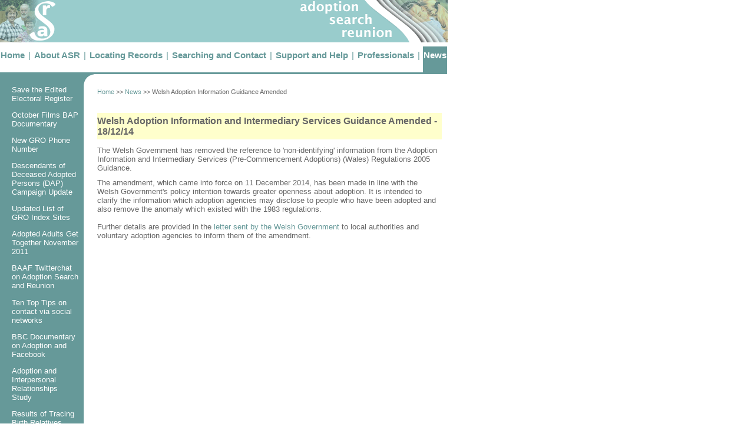

--- FILE ---
content_type: text/html; charset=utf-8
request_url: http://adoptionsearchreunion.org.uk/news/newsitems/amendedguidance.htm
body_size: 29696
content:

<!DOCTYPE HTML PUBLIC "-//W3C//DTD XHTML 1.0 Transitional//EN" "http://www.w3.org/TR/xhtml1/DTD/xhtml1-transitional.dtd">
<HTML>
	<HEAD>
		<title>Adoption, Search & Reunion</title>
		
<link rel="stylesheet" type="text/css" href="/BAAF/styles/layout.css" media="screen">
<link rel="stylesheet" type="text/css" href="/BAAF/styles/print.css" media="print">
	</HEAD>
	<body>
		<form name="Form2" method="post" action="NewsItem.aspx?NRMODE=Published&amp;NRNODEGUID=%7b731FE808-8B0B-422E-8524-3017E6E0E245%7d&amp;NRORIGINALURL=%2fnews%2fnewsitems%2famendedguidance%2ehtm&amp;NRCACHEHINT=NoModifyGuest" id="Form2">
<input type="hidden" name="__VIEWSTATE" value="[base64]" />
	
<script language="javascript" type="text/javascript">
<!--
   var __CMS_PostbackForm = document.forms['Form2'];
   var __CMS_CurrentUrl = "/BAAF/Templates/Content/NewsItem.aspx?NRMODE=Published&NRNODEGUID=%7b731FE808-8B0B-422E-8524-3017E6E0E245%7d&NRORIGINALURL=%2fnews%2fnewsitems%2famendedguidance%2ehtm&NRCACHEHINT=NoModifyGuest";
// -->
</script>




			
<div id="header">
	<div class="right"></div>
	<div class="left"></div>
</div>
<div id="topNav"><div class="navItem"><a href="/Channels/">Home</a></div><div class="navItem">&nbsp;|&nbsp;</div><div class="navItem"><a href="/about/">About ASR</a></div><div class="navItem">&nbsp;|&nbsp;</div><div class="navItem"><a href="/search/">Locating Records</a></div><div class="navItem">&nbsp;|&nbsp;</div><div class="navItem"><a href="/contact/">Searching and Contact</a></div><div class="navItem">&nbsp;|&nbsp;</div><div class="navItem"><a href="/help/">Support and Help</a></div><div class="navItem">&nbsp;|&nbsp;</div><div class="navItem"><a href="/professionals/">Professionals</a></div><div class="navItem">&nbsp;|&nbsp;</div><div class="navItemCurrent"><a href="/news/">News</a></div></div>

<div id="leftNav"><img src="/baaf/images/leftNav_top.gif" alt="navigation top" width="140" height="19" /><div class="leftNavItemExp"><a href="/news/newsitems/SavetheEER.htm">Save the Edited Electoral Register</a></div><div class="leftNavItemExp"><a href="/news/newsitems/Octoberfilms.htm">October Films BAP Documentary</a></div><div class="leftNavItemExp"><a href="/news/newsitems/grophoneno.htm">New GRO Phone Number</a></div><div class="leftNavItemExp"><a href="/NR/exeres/9430259C-528E-4DE2-8BB8-1CF99D7CD8AB.htm">Descendants of Deceased Adopted Persons (DAP) Campaign Update</a></div><div class="leftNavItemExp"><a href="/news/newsitems/groindexesupdate.htm">Updated List of GRO Index Sites</a></div><div class="leftNavItemExp"><a href="/news/newsitems/gettogetherNov11.htm">Adopted Adults Get Together November 2011</a></div><div class="leftNavItemExp"><a href="/news/newsitems/twitterchat.htm">BAAF Twitterchat on Adoption Search and Reunion</a></div><div class="leftNavItemExp"><a href="/news/newsitems/socialmedia.htm">Ten Top Tips on contact via social networks</a></div><div class="leftNavItemExp"><a href="/news/newsitems/bbc3documentary.htm">BBC Documentary on Adoption and Facebook</a></div><div class="leftNavItemExp"><a href="/news/newsitems/interpersonalrelationshipsstudy.htm">Adoption and Interpersonal Relationships Study</a></div><div class="leftNavItemExp"><a href="/news/newsitems/surveyresults.htm">Results of Tracing Birth Relatives Survey</a></div><div class="leftNavItemExp"><a href="/news/newsitems/newtracingguide.htm">New Tracing Guide Launched</a></div><div class="leftNavItemExp"><a href="/news/newsitems/studentresearch.htm">Research on adoptions from China and Hong Kong</a></div><div class="leftNavItemExp"><a href="/news/newsitems/play.htm">Contribute to play about people adopted from Hong Kong</a></div><div class="leftNavItemExp"><a href="/news/newsitems/longlostfamilies.htm">New ITV series to reunite families</a></div><div class="leftNavItemExp"><a href="/news/newsitems/tracingsurvey.htm">Tracing birth relatives survey</a></div><div class="leftNavItemExp"><a href="/news/newsitems/anthology.htm">Call for submissions for anthology</a></div><div class="leftNavItemExp"><a href="/news/newsitems/phdproject.htm">Research on the sibling relationships of adopted adults</a></div><div class="leftNavItemExp"><a href="/news/newsitems/editedregister.htm">Edited Electoral Register consultation</a></div><div class="leftNavItemExp"><a href="/news/newsitems/accessfromabroad.htm">Accessing information if you live abroad</a></div><div class="leftNavItemExp"><a href="/news/newsitems/dappetition2.htm">Descendants of Deceased Adopted Persons new petition</a></div><div class="leftNavItemExp"><a href="/news/newsitems/newcontent.htm">New pages added to ASR website</a></div><div class="leftNavItemExp"><a href="/news/newsitems/dappetition.htm">Descendents of Deceased Adopted Persons petition</a></div><div class="leftNavItemExp"><a href="/news/newsitems/dapcampaign.htm">Descendants of Deceased Adopted Persons campaign</a></div><div class="leftNavItemExp"><a href="/news/newsitems/guidancepublished.htm">Practice Guidance pubilshed</a></div><div class="leftNavItemExp"><a href="/news/newsitems/familyhistoryshow.htm">Family History Show 2008</a></div><div class="leftNavItemExp"><a href="/news/newsitems/gromove.htm">GRO moves to IPS</a></div><div class="leftNavItemExp"><a href="/news/newsitems/vetoforms.htm">Veto forms available</a></div><div class="leftNavItemExp"><a href="/news/newsitems/faqs.htm">Access to information FAQs</a></div><div class="leftNavItemExp"><a href="/news/newsitems/popular.htm">ASR website proving popular</a></div><div class="leftNavItemExp"><a href="/news/newsitems/launch.htm">ASR website officially launched</a></div><div class="leftNavItemExp"><a href="/news/newsitems/pointers.htm">Pointers for Practice now available</a></div><div class="leftNavItemExp"><a href="/news/newsitems/newbooks.htm">New books on recommended reading lists</a></div><div class="leftNavItemExp"><a href="/news/newsitems/websitenews.htm">ASR website news</a></div><div class="leftNavItemExp"><a href="/news/newsitems/actwelcomed.htm">BAAF welcomes full implementation of Act</a></div><div class="leftNavItemExp"><a href="/news/newsitems/LocatingAdoptionRecordsdbOpen.htm">Locating Adoption Records Database Accessible to All</a></div><div class="leftNavItemExp"><a href="/news/newsitems/norcapregisteratFamilyAction.htm">Norcap Register Transfers to Family Action</a></div><div class="leftNavItemExp"><a href="/news/newsitems/FamilyConnectLaunched.htm">FamilyConnect Website Launched</a></div><div class="leftNavItemExp"><a href="/news/newsitems/temporarydbarrangements.htm">Temporary Locating Adoption Records Database Arrangements</a></div><div class="leftNavItemExp"><a href="/news/newsitems/NewNCPHolder.htm">New Holder for NORCAP Contact Register</a></div><div class="leftNavItemExp"><a href="/news/newsitems/newaccess.htm">Extended Access to Intermediary Services</a></div><div class="leftNavItemExp"><a href="/news/newsitems/norcapregisterupdate.htm">NORCAP Contact Register Update</a></div><div class="leftNavItemExp"><a href="/news/newsitems/BAAFClosure.htm">BAAF Services Move to Coram</a></div><div class="leftNavItemExp"><a href="/NR/exeres/BCFC2681-AC7E-4BC3-94EF-6E9EB710ABC5.htm">BAAF Services Move to Coram</a></div><div class="leftNavItemExpCurrent"><a href="/news/newsitems/amendedguidance.htm">Welsh Adoption Information Guidance Amended</a></div><div class="leftNavItemExp"><a href="/news/newsitems/disclosureupdate.htm">Disclosure of the Birth Name of an Adopted Person Under New Regulations</a></div><div class="leftNavItemExp"><a href="/news/newsitems/newrights.htm">Intermediary Services for Descendants of Adopted People</a></div><div class="leftNavItemExp"><a href="/news/newsitems/remember.htm">Adoption Remembrance Day</a></div><div class="leftNavItemExp"><a href="/news/newsitems/esrcevent.htm">ESRC Huddersfield Adoption Event</a></div><div class="leftNavItemExp"><a href="/news/newsitems/pac-uk.htm">Merger Forms PAC-UK</a></div><div class="leftNavItemExp"><a href="/news/newsitems/probateregistry.htm">Location of the Probate Registry</a></div><div class="leftNavItemExp"><a href="/news/newsitems/georgie.htm">Georgie Stafford's Contribution</a></div><div class="leftNavItemExp"><a href="/news/newsitems/guideupdated.htm">Tracing Guide Updated</a></div><div class="leftNavItemExp"><a href="/news/newsitems/Updating.htm">Updating our Databases</a></div><div class="leftNavItemExp"><a href="/news/newsitems/descendentsconsultation.htm">Consultation on Intermediary Services For Relatives Of Adopted People</a></div><div class="leftNavItemExp"><a href="/news/newsitems/survey2014.htm">ASR website survey</a></div><div class="leftNavItemExp"><a href="/news/newsitems/dapsuccess.htm">DAP Campaign Success</a></div><div class="leftNavItemExp"><a href="/news/newsitems/dapcampaignupdate.htm">Descendants of Deceased Adopted People Campaign Udate</a></div><div class="leftNavItemExp"><a href="/news/newsitems/dapamendment.htm">Descendents of Deceased Adopted People Amendment Tabled</a></div><div class="leftNavItemExp"><a href="/news/newsitems/NORCAPregister.htm">Demise of NORCAP Register</a></div><div class="leftNavItemExp"><a href="/news/newsitems/longlostfamily.htm">Long Lost Family Prompts Family Searches</a></div><div class="leftNavItemExp"><a href="/news/newsitems/hkadultsreunion.htm">Hong Kong adoptees reunion</a></div><div class="leftNavItemExp"><a href="/news/newsitems/norcapcloses.htm">AAA-NORCAP Closes</a></div><div class="leftNavItemExp"><a href="/news/newsitems/postadoptionservicessurvey.htm">Post adoption services survey findings published</a></div><div class="leftNavItemExp"><a href="/news/newsitems/ContactRegisterChanges.htm">Contact Register Changes</a></div><div class="leftNavItemExp"><a href="/news/newsitems/independentarticle.htm">Article in Independent</a></div></div>

			<!-- ADD THE CONTENT HERE -->
			<div id="content">
				<table cellSpacing="0" cellPadding="5" width="100%" border="0">
					<tr vAlign="top" Class="breadcrumb" >
						<td>
							<a href="/Channels/">Home</a>&nbsp;&gt;&gt;&nbsp;<a href="/news/">News</a>&nbsp;&gt;&gt;&nbsp;Welsh Adoption Information Guidance Amended
</td>
					</tr>
					<tr vAlign="top">
						<td><span id="Country"></span></td>
					</tr>
					<tr vAlign="top">
						<td><span id="NewsItemDate"></span></td>
					</tr>
					<tr vAlign="top">
						<td>
							<span id="phTitle" class="heading">Welsh Adoption Information and Intermediary Services Guidance Amended - 18/12/14</span></td>
					</tr>
					<tr vAlign="top">
						<td>
							<span id="phIntroduction" class="body">The Welsh Government has removed the reference to 'non-identifying' information from the Adoption Information and Intermediary Services (Pre-Commencement Adoptions) (Wales) Regulations 2005 Guidance.</span></td>
					</tr>
					<tr vAlign="top">
						<td>
							<span id="phBody" class="body">The amendment, which came into force on 11 December 2014, has been made in line with the Welsh Government's policy intention towards greater openness about adoption. It is intended to clarify the information which adoption agencies may disclose to people who have been adopted and also remove the anomaly which existed with the 1983 regulations.<br /><br />Further details are provided in the <a title="Read the Welsh Government letter explaining the amendment to the guidance" href="/NR/rdonlyres/731FE808-8B0B-422E-8524-3017E6E0E245/67/Welsh_Government_Letter_re_Amended_Adoption_Inform.pdf">letter sent by the Welsh Government </a>to local authorities and voluntary adoption agencies to inform them of the amendment.</span></td>
					</tr>
				</table>
			</div>
			<!-- END THE CONTENT HERE -->
			<span id="Metadatacontrol1"></span></TD>
			
<div id="footer"><span class="modifieddate">Last modified 23 December 2014</span><br><a href="/footer/privacy.htm">Privacy policy</a> | <a href="/footer/security.htm">Security policy</a> | <a href="/footer/feedback.htm">Site feedback</a></div>
<p align=left style="margin-left:6pt;color:#666666;">Copyright BAAF and its suppliers &copy; 1999 - 2014. <br>
British Association for Adoption and Fostering is a registered charity no.
275689 (England and Wales) and SC039337 (Scotland)<br>
Registered as a company limited by guarantee in England and Wales no. 01379092. VAT
no. 235 3764 58<br>
Registered office at Saffron House, 6-10
  Kirby Street, London EC1N 8TS (<a
href="http://www.streetmap.co.uk/streetmap.dll?G2M?X=531422&amp;Y=181844&amp;A=Y&amp;Z=1"
target="_blank">map</a>) <br>
Tel 020 7421 2600 | email <a href="mailto:mail@baaf.org.uk">mail@baaf.org.uk</a><br>
</p>




<!-- Generated by Microsoft.ContentManagement.WebControls.Console to reset form.action -->
<SCRIPT type="text/javascript">
<!--

    var __CMS_PostbackFormBeenReset = false;

    function __cmsRestFormAction()
    {
        if ( !__CMS_PostbackFormBeenReset )
        {
            // set form postback Url to be current translated CMS Url
            __CMS_PostbackForm.action = __CMS_CurrentUrl;
        }
    }

    var __cmsResetFormCachedPostBack = null;
    if( typeof window.__doPostBack != "undefined" )
    {
        __cmsResetFormCachedPostBack = __doPostBack;
        __doPostBack = __cmsResetFormOverridePostBack;
    }

    var __cmsResetFormCachedOnSubmit = null;
    if( typeof __CMS_PostbackForm.onsubmit != "undefined" )
    {
        __cmsResetFormCachedOnSubmit = __CMS_PostbackForm.onsubmit;
        __CMS_PostbackForm.onsubmit = __cmsResetFormOverrideOnSubmit;
    }
    else
    {
        __cmsResetFormCachedOnSubmit = null;
        __CMS_PostbackForm.onsubmit = __cmsResetFormOverrideOnSubmit;
    }

    function __cmsResetFormOverridePostBack( eventTarget, eventArgument )
    {
        __cmsRestFormAction();
        __cmsResetFormCachedPostBack( eventTarget, eventArgument );
    }

    function __cmsResetFormOverrideOnSubmit()
    {
        __cmsRestFormAction();
        if (__cmsResetFormCachedOnSubmit != null)
            return __cmsResetFormCachedOnSubmit();
        else
            return true;
    }
// -->
</SCRIPT>




</form>
	<script type="text/javascript">
var gaJsHost = (("https:" == document.location.protocol) ? "https://ssl." : "http://www.");
document.write(unescape("%3Cscript src='" + gaJsHost + "google-analytics.com/ga.js' type='text/javascript'%3E%3C/script%3E"));
</script>
<script type="text/javascript">
var pageTracker = _gat._getTracker("UA-4942504-1");
pageTracker._initData();
pageTracker._trackPageview();
</script>
	</body>
</HTML>


--- FILE ---
content_type: text/css
request_url: http://adoptionsearchreunion.org.uk/BAAF/styles/layout.css
body_size: 13301
content:
body {
	font-family: Geneva, Arial, Helvetica, sans-serif;
	font-size: 70%;
	color: #000000;
	background-color: #FFFFFF;
	margin: 0px;
	padding: 0px;
	width: 760px;
}

a:link, a:visited {
color:#669999;
text-decoration:none;
}
a:hover {
color:#669999;
text-decoration:underline;
}

#header {
	font-size: 1em;
	line-height: 1.1em;
	color: #FFFFFF;
	margin: 0px;
	padding: 0px;
	width: 100%;
	background-color: #99CCCC;
}
#header .left {
	background-image: url(../images/header_topLeft.gif);
	background-repeat: no-repeat;
	margin: 0px;
	padding: 0px;
	float: none;
	height: 72px;
	width: 103px;
}

#header .right {
	background-image: url(../images/header_topRight.gif);
	background-repeat: no-repeat;
	margin: 0px;
	padding: 0px;
	float: right;
	height: 72px;
	width: 255px;
}

#topNav {
	color: #669999;
	clear: both;
	margin-top: 0.5em;
	margin-bottom: 0px;
	text-align: center;
	width: 100%;
	font-size: 1.3em;
}

#topNav .navItem{
	min-height:2em;
	padding-bottom: 0.5em;
	float: left;
	line-height: 1em;
	padding-top: 0.5em;
	border-bottom: solid 3px #669999;
	clear: none;
	padding-left: 1px;
	padding-right: 1px;
}
#topNav .navDivider {
	clear: none;
	min-height:2em;
	padding-bottom: 0.5em;
	float: left;
	line-height: 1em;
	padding-top: 0.5em;
	border-bottom: solid 3px #669999;
	padding: 0.5em 5px 0.5em 5px;
}

#navBorder {
	background-color: #669999;
	height: 3px;
	clear: both;
	font-size: 2px;
}


#topNav .navItemCurrent{
	float: left;
	padding-left: 1px;
	padding-right: 1px;
	line-height: 1em;
	min-height:2em;
	padding-bottom: 0.5em;
	background-color: #669999;
	color: #FFFFFF;
	padding-top: 0.5em;
	border-bottom: solid 3px #669999;
	position: relative;
	clear: none;
}


#topNav .navItemPostCurrent{
	min-height:2em;
	padding-bottom: 0.5em;
	float: left;
	padding-left: 1px;
	padding-right: 1px;
	line-height: 1em;
	padding-top: 0.5em;
	position: relative;
	clear: none;
}

#leftNav {
	background-image: url(../images/leftNav_background.gif);
	background-repeat: repeat-y;
	float: left;
	position: relative;
	width: 160px;
	text-align: right;
	background-position: right;
	background-color: #669999;
	clear: left;
	font-size: 1.3em;
}

#leftNav .leftNavItem {
	width: 125px;
	margin-right: 25px;
	color: #FFFFFF;
	padding-bottom: 1em;
	padding-left: 5px;
	text-align: left;
}
#leftNav .leftNavItemCurrent {
	width: 125px;
	margin-right: 25px;
	color: #FFFFFF;
	padding-bottom: 1em;
	padding-left: 5px;
	text-align: left;
}
#leftNav .leftNavItemExp {
	width: 115px;
	margin-right: 25px;
	color: #FFFFFF;
	padding-bottom: 1em;
	padding-left: 20px;
	text-align: left;
	font-size: 0.9em;
}
#leftNav .leftNavItemExpCurrent {
	width: 115px;
	margin-right: 25px;
	color: #FFFFFF;
	padding-bottom: 1em;
	padding-left: 20px;
	text-align: left;
}
#content {
	background-color:#FFFFFF;
	padding-top: 19px;
	width: 600px;
	clear: none;
	position: relative;
	float: left;
}
#content .breadcrumb
{
	font-weight: normal;
	padding-right: 1em;
	padding-left: 1em;
	font-size: 1.0em;
	padding-bottom: 1em;
	color: #666666;
	padding-top: 1em;
}
#content .breadcrumb a:link,#content .breadcrumb a:visited {
	text-decoration: none;
	color: #669999;
}
#content .breadcrumb a:hover {
	color:#669999;
	text-decoration:underline;
}
#content .heading {
	font-size: 1.4em;
	color: #666666;
	background-color: #FFFFCC;
	font-weight: bold;
	float: left;
	width: 580px;
	border-bottom: 1px solid #FFFFFF;
	clear: left;
	margin: 0;
	padding-top: 0.3em;
	padding-bottom: 0.3em;
	padding-left: 0px;
	padding-right: 5px;
}
#content .body
{
	clear: left;
	font-weight: normal;
	font-size: 1.2em;
	float: left;
	width: 580px;
	color: #666666;
	background-color: white;
}
#content .error 
{
	color: #EE0000;
	font-weight: bold;
}
#content a:link,#content a:visited {
	text-decoration: none;
	color: #669999;
	font-size: 1.0em;
}

#content a:hover{
	color:#669999;
	text-decoration:underline;
	font-size: 1.0em;
}
#topNav .navItem a:link,#topNav .navItem a:visited, #topNav .navItemPostCurrent a:link,#topNav .navItemPostCurrent a:visited {
	text-decoration: none;
	color: #669999;
	font-weight: bold;
}
#topNav .navItem a:hover, #topNav .navItemPostCurrent a:hover {
color:#669999;
text-decoration:underline;
}
#topNav .navItemCurrent a:link,#topNav .navItemCurrent a:visited {
	text-decoration: none;
	color: #FFFFFF;
	font-weight: bold;
}

#topNav .navItemCurrent a:hover{
	color:#FFFFFF;
	text-decoration:underline;
}
#leftNav .leftNavItem a:link,#leftNav .leftNavItem a:visited {
	text-decoration: none;
	color: #FFFFFF;
}
#leftNav .leftNavItemCurrent a:link,#leftNav .leftNavItemCurrent a:visited {
	text-decoration: none;
	color: #FFFFFF;
	font-weight: bold;
}
#leftNav .leftNavItemExp a:link,#leftNav .leftNavItemExp a:visited {
	text-decoration: none;
	color: #FFFFFF;
	font-size: 1.0em;
}
#leftNav .leftNavItemExpCurrent a:link,#leftNav .leftNavItemExpCurrent a:visited {
	text-decoration: none;
	color: #FFFFFF;
	font-weight: bold;
	font-size: 1.0em;
}
#leftNav .leftNavItem a:hover,#leftNav .leftNavItemExp a:hover, #leftNav .leftNavItemExpCurrent a:hover {
	color:#FFFFFF;
	text-decoration:underline;
}

#footer {
	clear: both;
	padding: 1em;
	font-weight: normal;
	text-align: center;
	color: #669999;
	font-size: 0.9em;
}

#footer .modifieddate
{
	font-weight: normal;
	padding-right: 1em;
	padding-left: 1em;
	font-size: 1.13em;
	padding-bottom: 1em;
	color: #666666;
	padding-top: 1em;
	text-align: center;
}

#footer a:link,#footer a:visited {
	text-decoration: none;
	color: #669999;
	font-size: 1.13em;
}

#footer  a:hover{
	color:#669999;
	text-decoration:underline;
	font-size: 1.13em;
}
#topNav .topNav_Border {
	background-color: #990000;
	float: left;
	width: 1px;
	min-height:1.5em;
}
#leftColumns {
	clear: left;
	float: left;
	width: 500px;
	padding-top: 1em;
	padding-bottom: 1em;
	padding-left: 10px;
}
#rightColumn {
	clear: right;
	float: left;
	width: 240px;
	padding-top: 1em;
	padding-bottom: 1em;
	padding-left: 10px;
}
#leftColumns .column1 {
	float: left;
	width: 240px;
	margin-right: 10px;
	clear: left;
}
#leftColumns .body
{
	clear: left;
	font-weight: normal;
	font-size: 1.2em;
	float: left;
	width: 500px;
	color: #666666;
	background-color: white;
}
#leftColumns .newsbody
{
	clear: left;
	font-weight: normal;
	font-size: 1.2em;
	float: left;
	width: 220px;
	color: #666666;
	background-color: white;
}
#leftColumns .redHead {
	font-size: 1.2em;
	color: #006666;
	background-color: #95C8C2;
	font-weight: bold;
	float: left;
	width: 230px;
	border-bottom: 1px solid #FFFFFF;
	clear: left;
	margin: 0;
	padding-top: 0.5em;
	padding-bottom: 0.5em;
	padding-left: 5px;
	padding-right: 5px;
}
#leftColumns .column2 {
	float: left;
	width: 220px;
	margin-right: 10px;
	margin-left: 10px;
}
#leftColumns .heading 
{
		font-size: 1.4em;
	color: #666666;
	background-color: #FFFFCC;
	font-weight: bold;
	float: left;
	width: 580px;
	border-bottom: 1px solid #FFFFFF;
	clear: left;
	margin: 0;
	padding-top: 0.3em;
	padding-bottom: 0.3em;
	padding-left: 0px;
	padding-right: 5px;
}
#leftColumns .newsheading 
{
	font-size: 1.4em;
	color: #666666;
	background-color: #FFFFCC;
	font-weight: bold;
	float: left;
	width: 220px;
	border-bottom: 1px solid #FFFFFF;
	clear: left;
	margin: 0;
	padding-top: 0.3em;
	padding-bottom: 0.3em;
	padding-left: 0px;
	padding-right: 5px;
}
#leftColumns .redBody {
	font-size: 1.1em;
	color: #666666;
	background-color: #C3E0DC;
	float: left;
	width: 230px;
	border-bottom: 1px solid #FFFFFF;
	clear: left;
	margin: 0;
	padding-top: 0.5em;
	padding-bottom: 0.5em;
	padding-left: 5px;
	padding-right: 5px;
}
#leftColumns .redBody a:link,#leftColumns .redBody a:visited, #leftColumns .leftNavItem a:link,#leftColumns .leftNavItem a:visited {
	color: #006666;
	text-decoration: none;
}
#leftColumns .redBody a:hover {
	color:#006666;
	text-decoration:underline;
}
#rightColumn .blueHead {
	font-size: 1.2em;
	color: #006666;
	background-color: #95C8C2;
	font-weight: bold;
	float: left;
	width: 230px;
	border-bottom: 1px solid #FFFFFF;
	clear: left;
	margin: 0;
	padding-top: 0.5em;
	padding-bottom: 0.5em;
	padding-left: 5px;
	padding-right: 5px;
}
#rightColumn .blueHead a:link,#rightColumn .blueHead a:visited, #rightColumn .clearHead a:link,#rightColumn .clearHead a:visited {
	text-decoration: none;
	color: #006666;
}
#rightColumn .blueHead a:hover {
	color:#006666;
	text-decoration:underline;
}
#rightColumn .clearHead a:hover {
	color:#006666;
	text-decoration:underline;
}
#rightColumn .blueBody {
	font-size: 1.1em;
	color: #666666;
	background-color: #C3E0DC;
	float: left;
	width: 230px;
	border-bottom: 1px solid #FFFFFF;
	clear: left;
	margin: 0;
	padding-top: 0.5em;
	padding-bottom: 0.5em;
	padding-left: 5px;
	padding-right: 5px;
}
#rightColumn .blueBody a:link,#rightColumn .blueBody a:visited {
	color: #006666;
	text-decoration: none;
}
#rightColumn .blueBody a:hover {
	color:#006666;
	text-decoration:underline;
}
#rightColumn .clearHead {
	font-size: 1.2em;
	color: #006666;
	background-color: #FFFFFF;
	font-weight: bold;
	float: left;
	width: 230px;
	border-bottom: 1px solid #FFFFFF;
	clear: left;
	margin: 0;
	padding-top: 0.5em;
	padding-bottom: 0.5em;
	padding-left: 5px;
	padding-right: 5px;
}
#rightColumn .clearBody {
	font-size: 1.1em;
	color: #666666;
	background-color: #FFFFFF;
	float: left;
	width: 230px;
	border-bottom: 1px solid #FFFFFF;
	clear: left;
	margin: 0;
	padding-top: 0.5em;
	padding-bottom: 0.5em;
	padding-left: 5px;
	padding-right: 5px;
}
#rightColumn .clearBody a:link,#rightColumn .clearBody a:visited {
	color: #006666;
	text-decoration: none;
}
#rightColumn .clearBody a:hover {
	color:#006666;
	text-decoration:underline;
}

/* Start of Style Sheet Entries for Database Pages */

/* List Pages */

.asrListTitle
{ 
	font-size: 1.17em;
	color: #666666;
	background-color: #FFFFCC;
	font-weight: bold;
	float: left;
	width: 580px;
	border-bottom: 1px solid #FFFFFF;
	clear: left;
	margin: 0;
	padding-top: 0.2em;
	padding-bottom: 0.2em;
	padding-left: 0px;
	padding-right: 5px;
}

.asrListEvenMainLine
{
	margin-top: 1px;
	font-weight: normal;
	font-size: 1.08em;
	margin-left: 0px;
	color: #666666;
	font-family: verdana, sans serif, microsoft sans serif, helvatica;
}

.asrListOddMainLine
{
	margin-top: 1px;
	font-weight: normal;
	font-size: 1.08em;
	margin-left: 0px;
	color: #666666;
	font-family: verdana, sans serif, microsoft sans serif, helvatica;
}

.asrListEvenSecondLine
{
	margin-top: 1px;
	font-weight: normal;
	font-size: 0.85em;
	margin-left: 0px;
	color: #666666;
	/*font-style: italic;*/
	font-family: verdana, sans serif, microsoft sans serif, helvatica;
	/*background-color: #ddffdd;*/
}

.asrListOddSecondLine
{
	margin-top: 1px;
	font-weight: normal;
	font-size: 0.85em;
	margin-left: 0px;
	color: #666666;
	/*font-style: italic;*/
	font-family: verdana, sans serif, microsoft sans serif, helvatica;
	/*background-color: #dddddd;*/
}

.asrListFooter
{ 
	margin-top: 1px;
	font-weight: normal;
	font-size: xx-small;
	margin-left: 2px;
	color: #000000;
	font-style: italic;
	font-family: verdana, sans serif, microsoft sans serif, helvatica;
}

/* Detail Pages */

.asrDetailTitle
{ 
	font-size: 1.1em;
	color: #666666;
	background-color: #FFFFCC;
	font-weight: bold;
	/*float: left;
	width: 580px;*/
	border-bottom: 1px solid #FFFFFF;
	clear: left;
	margin: 0;
	padding-top: 0.1em;
	padding-bottom: 0.1em;
	padding-left: 0px;
	padding-right: 5px;
}

.asrDetailSectionHeading
{
	font-weight: bold;
	font-size: 1.08em;
	margin-left: 2px;
	color: #666666;
}

.asrDetailLine
{ 
	font-family: verdana, sans serif, microsoft sans serif, helvatica;
	background-color: #FFFFCC; 
 	font-size: 1.08em;
 	color: #666666; 
	/* margin-left: 2px;*/
}

.asrDetailFooter
{ 
	margin-top: 1px;
	font-weight: normal;
	font-size: xx-small;
	margin-left: 2px;
	color: #000000;
	font-style: italic;
	font-family: verdana, sans serif, microsoft sans serif, helvatica;
}

/* Navigation Pages */

.asrNavigationTitle
{ 
	margin-top: 1px;
	font-weight: normal;
	font-size: small;
	margin-left: 2px;
	color: #000000;
	font-family: verdana, sans serif, microsoft sans serif, helvatica;
	background-color: ddffdd;
}

.asrNavigationLine
{ 
	margin-top: 1px;
	font-weight: normal;
	font-size: small;
	margin-left: 2px;
	color: #000000;
	font-family: verdana, sans serif, microsoft sans serif, helvatica;
	background-color: dddddd;
}

.asrNavigationSecondLine
{ 
	margin-top: 1px;
	font-weight: normal;
	font-size: xx-small;
	margin-left: 2px;
	color: #000000;
	font-style: italic;
	font-family: verdana, sans serif, microsoft sans serif, helvatica;
	background-color: dddddd;
}

/* End of Style Sheet Entries for Database Pages */

--- FILE ---
content_type: text/css
request_url: http://adoptionsearchreunion.org.uk/BAAF/styles/print.css
body_size: 13401
content:
body {
	font-family: Geneva, Arial, Helvetica, sans-serif;
	font-size: 70%;
	color: #000000;
	background-color: #FFFFFF;
	margin: 0px;
	padding: 0px;
	width: 760px;
}

a:link, a:visited {
color:#669999;
text-decoration:none;
}
a:hover {
color:#669999;
text-decoration:underline;
}

#header {
	font-size: 1em;
	line-height: 1.1em;
	color: #FFFFFF;
	margin: 0px;
	padding: 0px;
	width: 100%;
	background-color: #99CCCC;
}
#header .left {
	background-image: url(../images/header_topLeft.gif);
	background-repeat: no-repeat;
	margin: 0px;
	padding: 0px;
	float: none;
	height: 72px;
	width: 103px;
}

#header .right {
	background-image: url(../images/header_topRight.gif);
	background-repeat: no-repeat;
	margin: 0px;
	padding: 0px;
	float: right;
	height: 72px;
	width: 255px;
}

#topNav {
	color: #669999;
	clear: both;
	margin-top: 0.5em;
	margin-bottom: 0px;
	text-align: center;
	width: 100%;
	font-size: 1.3em;
	display:none;
}

#topNav .navItem{
	min-height:2em;
	padding-bottom: 0.5em;
	float: left;
	line-height: 1em;
	padding-top: 0.5em;
	border-bottom: solid 3px #669999;
	clear: none;
	padding-left: 1px;
	padding-right: 1px;
	display:none;
}
#topNav .navDivider {
	clear: none;
	min-height:2em;
	padding-bottom: 0.5em;
	float: left;
	line-height: 1em;
	padding-top: 0.5em;
	border-bottom: solid 3px #669999;
	padding: 0.5em 5px 0.5em 5px;
	display:none;
}

#navBorder {
	background-color: #669999;
	height: 3px;
	clear: both;
	font-size: 2px;
	display:none;
}


#topNav .navItemCurrent{
	float: left;
	padding-left: 1px;
	padding-right: 1px;
	line-height: 1em;
	min-height:2em;
	padding-bottom: 0.5em;
	background-color: #669999;
	color: #FFFFFF;
	padding-top: 0.5em;
	border-bottom: solid 3px #669999;
	position: relative;
	clear: none;
	display:none;
}


#topNav .navItemPostCurrent{
	min-height:2em;
	padding-bottom: 0.5em;
	float: left;
	padding-left: 1px;
	padding-right: 1px;
	line-height: 1em;
	padding-top: 0.5em;
	position: relative;
	clear: none;
	display:none;
}

#leftNav {
	background-image: url(../images/leftNav_background.gif);
	background-repeat: repeat-y;
	float: left;
	position: relative;
	width: 160px;
	text-align: right;
	background-position: right;
	background-color: #669999;
	clear: left;
	font-size: 1.3em;
	display:none;
}

#leftNav .leftNavItem {
	width: 125px;
	margin-right: 25px;
	color: #FFFFFF;
	padding-bottom: 1em;
	padding-left: 5px;
	text-align: left;
}
#leftNav .leftNavItemCurrent {
	width: 125px;
	margin-right: 25px;
	color: #FFFFFF;
	padding-bottom: 1em;
	padding-left: 5px;
	text-align: left;
}
#leftNav .leftNavItemExp {
	width: 115px;
	margin-right: 25px;
	color: #FFFFFF;
	padding-bottom: 1em;
	padding-left: 20px;
	text-align: left;
	font-size: 0.9em;
}
#leftNav .leftNavItemExpCurrent {
	width: 115px;
	margin-right: 25px;
	color: #FFFFFF;
	padding-bottom: 1em;
	padding-left: 20px;
	text-align: left;
}
#content {
	background-color:#FFFFFF;
	padding-top: 19px;
	width: 600px;
	clear: none;
	position: relative;
	float: left;
}
#content .breadcrumb
{
	font-weight: normal;
	padding-right: 1em;
	padding-left: 1em;
	font-size: 1.0em;
	padding-bottom: 1em;
	color: #666666;
	padding-top: 1em;
}
#content .breadcrumb a:link,#content .breadcrumb a:visited {
	text-decoration: none;
	color: #669999;
}
#content .breadcrumb a:hover {
	color:#669999;
	text-decoration:underline;
}
#content .heading {
	font-size: 1.4em;
	color: #666666;
	background-color: #FFFFCC;
	font-weight: bold;
	float: left;
	width: 580px;
	border-bottom: 1px solid #FFFFFF;
	clear: left;
	margin: 0;
	padding-top: 0.3em;
	padding-bottom: 0.3em;
	padding-left: 0px;
	padding-right: 5px;
}
#content .body
{
	clear: left;
	font-weight: normal;
	font-size: 1.2em;
	float: left;
	width: 580px;
	color: #666666;
	background-color: white;
}
#content .error 
{
	color: #EE0000;
	font-weight: bold;
}
#content a:link,#content a:visited {
	text-decoration: none;
	color: #669999;
	font-size: 1.0em;
}

#content a:hover{
	color:#669999;
	text-decoration:underline;
	font-size: 1.0em;
}
#topNav .navItem a:link,#topNav .navItem a:visited, #topNav .navItemPostCurrent a:link,#topNav .navItemPostCurrent a:visited {
	text-decoration: none;
	color: #669999;
	font-weight: bold;
}
#topNav .navItem a:hover, #topNav .navItemPostCurrent a:hover {
color:#669999;
text-decoration:underline;
}
#topNav .navItemCurrent a:link,#topNav .navItemCurrent a:visited {
	text-decoration: none;
	color: #FFFFFF;
	font-weight: bold;
}

#topNav .navItemCurrent a:hover{
	color:#FFFFFF;
	text-decoration:underline;
}
#leftNav .leftNavItem a:link,#leftNav .leftNavItem a:visited {
	text-decoration: none;
	color: #FFFFFF;
}
#leftNav .leftNavItemCurrent a:link,#leftNav .leftNavItemCurrent a:visited {
	text-decoration: none;
	color: #FFFFFF;
	font-weight: bold;
}
#leftNav .leftNavItemExp a:link,#leftNav .leftNavItemExp a:visited {
	text-decoration: none;
	color: #FFFFFF;
	font-size: 1.0em;
}
#leftNav .leftNavItemExpCurrent a:link,#leftNav .leftNavItemExpCurrent a:visited {
	text-decoration: none;
	color: #FFFFFF;
	font-weight: bold;
	font-size: 1.0em;
}
#leftNav .leftNavItem a:hover,#leftNav .leftNavItemExp a:hover, #leftNav .leftNavItemExpCurrent a:hover {
	color:#FFFFFF;
	text-decoration:underline;
}

#footer {
	clear: both;
	padding: 1em;
	font-weight: normal;
	text-align: center;
	color: #669999;
	font-size: 0.9em;
}

#footer .modifieddate
{
	font-weight: normal;
	padding-right: 1em;
	padding-left: 1em;
	font-size: 1.13em;
	padding-bottom: 1em;
	color: #666666;
	padding-top: 1em;
	text-align: center;
}

#footer a:link,#footer a:visited {
	text-decoration: none;
	color: #669999;
	font-size: 1.13em;
}

#footer  a:hover{
	color:#669999;
	text-decoration:underline;
	font-size: 1.13em;
}
#topNav .topNav_Border {
	background-color: #990000;
	float: left;
	width: 1px;
	min-height:1.5em;
}
#leftColumns {
	clear: left;
	float: left;
	width: 500px;
	padding-top: 1em;
	padding-bottom: 1em;
	padding-left: 10px;
}
#rightColumn {
	clear: right;
	float: left;
	width: 240px;
	padding-top: 1em;
	padding-bottom: 1em;
	padding-left: 10px;
}
#leftColumns .column1 {
	float: left;
	width: 240px;
	margin-right: 10px;
	clear: left;
}
#leftColumns .body
{
	clear: left;
	font-weight: normal;
	font-size: 1.2em;
	float: left;
	width: 500px;
	color: #666666;
	background-color: white;
}
#leftColumns .newsbody
{
	clear: left;
	font-weight: normal;
	font-size: 1.2em;
	float: left;
	width: 220px;
	color: #666666;
	background-color: white;
}
#leftColumns .redHead {
	font-size: 1.2em;
	color: #006666;
	background-color: #95C8C2;
	font-weight: bold;
	float: left;
	width: 230px;
	border-bottom: 1px solid #FFFFFF;
	clear: left;
	margin: 0;
	padding-top: 0.5em;
	padding-bottom: 0.5em;
	padding-left: 5px;
	padding-right: 5px;
}
#leftColumns .column2 {
	float: left;
	width: 220px;
	margin-right: 10px;
	margin-left: 10px;
}
#leftColumns .heading 
{
		font-size: 1.4em;
	color: #666666;
	background-color: #FFFFCC;
	font-weight: bold;
	float: left;
	width: 580px;
	border-bottom: 1px solid #FFFFFF;
	clear: left;
	margin: 0;
	padding-top: 0.3em;
	padding-bottom: 0.3em;
	padding-left: 0px;
	padding-right: 5px;
}
#leftColumns .newsheading 
{
	font-size: 1.4em;
	color: #666666;
	background-color: #FFFFCC;
	font-weight: bold;
	float: left;
	width: 220px;
	border-bottom: 1px solid #FFFFFF;
	clear: left;
	margin: 0;
	padding-top: 0.3em;
	padding-bottom: 0.3em;
	padding-left: 0px;
	padding-right: 5px;
}
#leftColumns .redBody {
	font-size: 1.1em;
	color: #666666;
	background-color: #C3E0DC;
	float: left;
	width: 230px;
	border-bottom: 1px solid #FFFFFF;
	clear: left;
	margin: 0;
	padding-top: 0.5em;
	padding-bottom: 0.5em;
	padding-left: 5px;
	padding-right: 5px;
}
#leftColumns .redBody a:link,#leftColumns .redBody a:visited, #leftColumns .leftNavItem a:link,#leftColumns .leftNavItem a:visited {
	color: #006666;
	text-decoration: none;
}
#leftColumns .redBody a:hover {
	color:#006666;
	text-decoration:underline;
}
#rightColumn .blueHead {
	font-size: 1.2em;
	color: #006666;
	background-color: #95C8C2;
	font-weight: bold;
	float: left;
	width: 230px;
	border-bottom: 1px solid #FFFFFF;
	clear: left;
	margin: 0;
	padding-top: 0.5em;
	padding-bottom: 0.5em;
	padding-left: 5px;
	padding-right: 5px;
}
#rightColumn .blueHead a:link,#rightColumn .blueHead a:visited, #rightColumn .clearHead a:link,#rightColumn .clearHead a:visited {
	text-decoration: none;
	color: #006666;
}
#rightColumn .blueHead a:hover {
	color:#006666;
	text-decoration:underline;
}
#rightColumn .clearHead a:hover {
	color:#006666;
	text-decoration:underline;
}
#rightColumn .blueBody {
	font-size: 1.1em;
	color: #666666;
	background-color: #C3E0DC;
	float: left;
	width: 230px;
	border-bottom: 1px solid #FFFFFF;
	clear: left;
	margin: 0;
	padding-top: 0.5em;
	padding-bottom: 0.5em;
	padding-left: 5px;
	padding-right: 5px;
}
#rightColumn .blueBody a:link,#rightColumn .blueBody a:visited {
	color: #006666;
	text-decoration: none;
}
#rightColumn .blueBody a:hover {
	color:#006666;
	text-decoration:underline;
}
#rightColumn .clearHead {
	font-size: 1.2em;
	color: #006666;
	background-color: #FFFFFF;
	font-weight: bold;
	float: left;
	width: 230px;
	border-bottom: 1px solid #FFFFFF;
	clear: left;
	margin: 0;
	padding-top: 0.5em;
	padding-bottom: 0.5em;
	padding-left: 5px;
	padding-right: 5px;
}
#rightColumn .clearBody {
	font-size: 1.1em;
	color: #666666;
	background-color: #FFFFFF;
	float: left;
	width: 230px;
	border-bottom: 1px solid #FFFFFF;
	clear: left;
	margin: 0;
	padding-top: 0.5em;
	padding-bottom: 0.5em;
	padding-left: 5px;
	padding-right: 5px;
}
#rightColumn .clearBody a:link,#rightColumn .clearBody a:visited {
	color: #006666;
	text-decoration: none;
}
#rightColumn .clearBody a:hover {
	color:#006666;
	text-decoration:underline;
}

/* Start of Style Sheet Entries for Database Pages */

/* List Pages */

.asrListTitle
{ 
	font-size: 1.17em;
	color: #666666;
	background-color: #FFFFCC;
	font-weight: bold;
	float: left;
	width: 580px;
	border-bottom: 1px solid #FFFFFF;
	clear: left;
	margin: 0;
	padding-top: 0.2em;
	padding-bottom: 0.2em;
	padding-left: 0px;
	padding-right: 5px;
}

.asrListEvenMainLine
{
	margin-top: 1px;
	font-weight: normal;
	font-size: 1.08em;
	margin-left: 2px;
	color: #666666;
	font-family: verdana, sans serif, microsoft sans serif, helvatica;
}

.asrListOddMainLine
{
	margin-top: 1px;
	font-weight: normal;
	font-size: 1.08em;
	margin-left: 2px;
	color: #666666;
	font-family: verdana, sans serif, microsoft sans serif, helvatica;
}

.asrListEvenSecondLine
{
	margin-top: 1px;
	font-weight: normal;
	font-size: xx-small;
	margin-left: 2px;
	color: #000000;
	font-style: italic;
	font-family: verdana, sans serif, microsoft sans serif, helvatica;
	background-color: #ddffdd;
}

.asrListOddSecondLine
{
	margin-top: 1px;
	font-weight: normal;
	font-size: xx-small;
	margin-left: 2px;
	color: #000000;
	font-style: italic;
	font-family: verdana, sans serif, microsoft sans serif, helvatica;
	background-color: #dddddd;
}

.asrListFooter
{ 
	margin-top: 1px;
	font-weight: normal;
	font-size: xx-small;
	margin-left: 2px;
	color: #000000;
	font-style: italic;
	font-family: verdana, sans serif, microsoft sans serif, helvatica;
}

/* Detail Pages */

.asrDetailTitle
{ 
	font-size: 1.1em;
	color: #666666;
	background-color: #FFFFCC;
	font-weight: bold;
	/*float: left;
	width: 580px;*/
	border-bottom: 1px solid #FFFFFF;
	clear: left;
	margin: 0;
	padding-top: 0.1em;
	padding-bottom: 0.1em;
	padding-left: 0px;
	padding-right: 5px;
}

.asrDetailSectionHeading
{
	font-weight: bold;
	font-size: 1.08em;
	margin-left: 2px;
	color: #666666;
}

.asrDetailLine
{ 
	font-family: verdana, sans serif, microsoft sans serif, helvatica;
	background-color: #FFFFCC; 
 	font-size: 1.08em;
 	color: #666666; 
	/* margin-left: 2px;*/
}

.asrDetailFooter
{ 
	margin-top: 1px;
	font-weight: normal;
	font-size: xx-small;
	margin-left: 2px;
	color: #000000;
	font-style: italic;
	font-family: verdana, sans serif, microsoft sans serif, helvatica;
}

/* Navigation Pages */

.asrNavigationTitle
{ 
	margin-top: 1px;
	font-weight: normal;
	font-size: small;
	margin-left: 2px;
	color: #000000;
	font-family: verdana, sans serif, microsoft sans serif, helvatica;
	background-color: ddffdd;
}

.asrNavigationLine
{ 
	margin-top: 1px;
	font-weight: normal;
	font-size: small;
	margin-left: 2px;
	color: #000000;
	font-family: verdana, sans serif, microsoft sans serif, helvatica;
	background-color: dddddd;
}

.asrNavigationSecondLine
{ 
	margin-top: 1px;
	font-weight: normal;
	font-size: xx-small;
	margin-left: 2px;
	color: #000000;
	font-style: italic;
	font-family: verdana, sans serif, microsoft sans serif, helvatica;
	background-color: dddddd;
}

/* End of Style Sheet Entries for Database Pages */